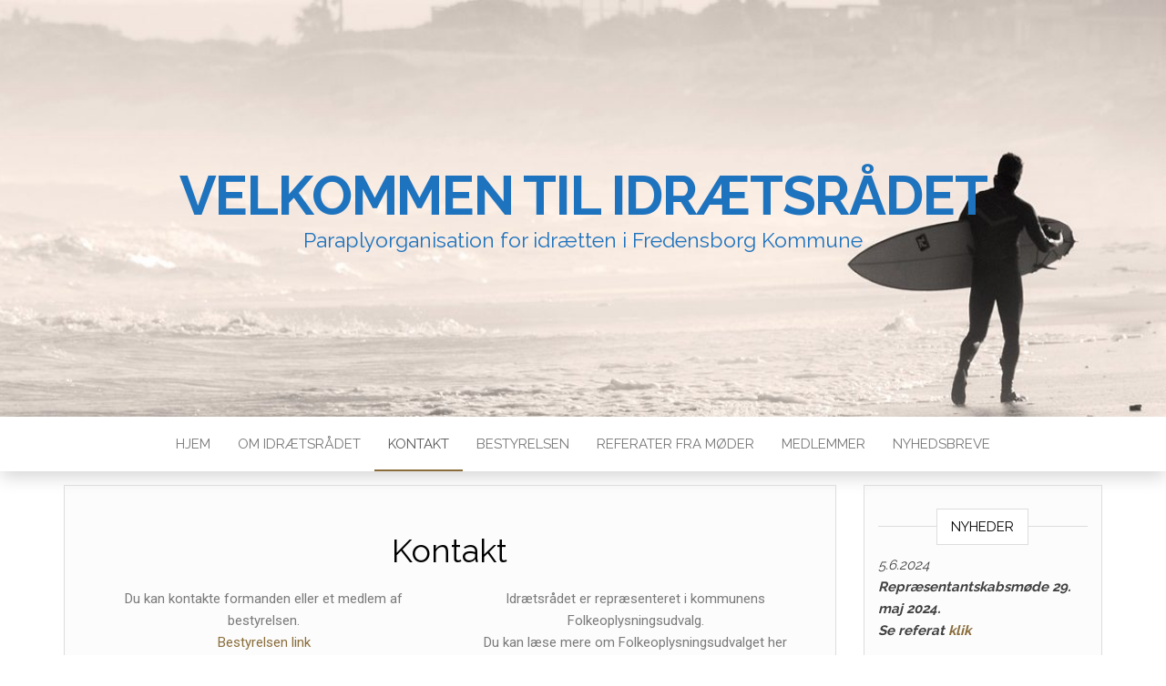

--- FILE ---
content_type: text/html; charset=UTF-8
request_url: http://xn--idrtsrd-jxaf.dk/?page_id=10
body_size: 9973
content:
<!DOCTYPE html>
<html lang="en-US">
	<head>
		<meta http-equiv="content-type" content="text/html; charset=UTF-8" />
		<meta http-equiv="X-UA-Compatible" content="IE=edge">
		<meta name="viewport" content="width=device-width, initial-scale=1">
		<link rel="pingback" href="http://xn--idrtsrd-jxaf.dk/xmlrpc.php" />
		<title>Kontakt &#8211; Velkommen til Idrætsrådet</title>
<meta name='robots' content='max-image-preview:large' />
<link rel='dns-prefetch' href='//fonts.googleapis.com' />
<link rel="alternate" type="application/rss+xml" title="Velkommen til Idrætsrådet &raquo; Feed" href="http://xn--idrtsrd-jxaf.dk/?feed=rss2" />
<link rel="alternate" type="application/rss+xml" title="Velkommen til Idrætsrådet &raquo; Comments Feed" href="http://xn--idrtsrd-jxaf.dk/?feed=comments-rss2" />
<script type="text/javascript">
/* <![CDATA[ */
window._wpemojiSettings = {"baseUrl":"https:\/\/s.w.org\/images\/core\/emoji\/15.0.3\/72x72\/","ext":".png","svgUrl":"https:\/\/s.w.org\/images\/core\/emoji\/15.0.3\/svg\/","svgExt":".svg","source":{"concatemoji":"http:\/\/xn--idrtsrd-jxaf.dk\/wp-includes\/js\/wp-emoji-release.min.js?ver=6.5.7"}};
/*! This file is auto-generated */
!function(i,n){var o,s,e;function c(e){try{var t={supportTests:e,timestamp:(new Date).valueOf()};sessionStorage.setItem(o,JSON.stringify(t))}catch(e){}}function p(e,t,n){e.clearRect(0,0,e.canvas.width,e.canvas.height),e.fillText(t,0,0);var t=new Uint32Array(e.getImageData(0,0,e.canvas.width,e.canvas.height).data),r=(e.clearRect(0,0,e.canvas.width,e.canvas.height),e.fillText(n,0,0),new Uint32Array(e.getImageData(0,0,e.canvas.width,e.canvas.height).data));return t.every(function(e,t){return e===r[t]})}function u(e,t,n){switch(t){case"flag":return n(e,"\ud83c\udff3\ufe0f\u200d\u26a7\ufe0f","\ud83c\udff3\ufe0f\u200b\u26a7\ufe0f")?!1:!n(e,"\ud83c\uddfa\ud83c\uddf3","\ud83c\uddfa\u200b\ud83c\uddf3")&&!n(e,"\ud83c\udff4\udb40\udc67\udb40\udc62\udb40\udc65\udb40\udc6e\udb40\udc67\udb40\udc7f","\ud83c\udff4\u200b\udb40\udc67\u200b\udb40\udc62\u200b\udb40\udc65\u200b\udb40\udc6e\u200b\udb40\udc67\u200b\udb40\udc7f");case"emoji":return!n(e,"\ud83d\udc26\u200d\u2b1b","\ud83d\udc26\u200b\u2b1b")}return!1}function f(e,t,n){var r="undefined"!=typeof WorkerGlobalScope&&self instanceof WorkerGlobalScope?new OffscreenCanvas(300,150):i.createElement("canvas"),a=r.getContext("2d",{willReadFrequently:!0}),o=(a.textBaseline="top",a.font="600 32px Arial",{});return e.forEach(function(e){o[e]=t(a,e,n)}),o}function t(e){var t=i.createElement("script");t.src=e,t.defer=!0,i.head.appendChild(t)}"undefined"!=typeof Promise&&(o="wpEmojiSettingsSupports",s=["flag","emoji"],n.supports={everything:!0,everythingExceptFlag:!0},e=new Promise(function(e){i.addEventListener("DOMContentLoaded",e,{once:!0})}),new Promise(function(t){var n=function(){try{var e=JSON.parse(sessionStorage.getItem(o));if("object"==typeof e&&"number"==typeof e.timestamp&&(new Date).valueOf()<e.timestamp+604800&&"object"==typeof e.supportTests)return e.supportTests}catch(e){}return null}();if(!n){if("undefined"!=typeof Worker&&"undefined"!=typeof OffscreenCanvas&&"undefined"!=typeof URL&&URL.createObjectURL&&"undefined"!=typeof Blob)try{var e="postMessage("+f.toString()+"("+[JSON.stringify(s),u.toString(),p.toString()].join(",")+"));",r=new Blob([e],{type:"text/javascript"}),a=new Worker(URL.createObjectURL(r),{name:"wpTestEmojiSupports"});return void(a.onmessage=function(e){c(n=e.data),a.terminate(),t(n)})}catch(e){}c(n=f(s,u,p))}t(n)}).then(function(e){for(var t in e)n.supports[t]=e[t],n.supports.everything=n.supports.everything&&n.supports[t],"flag"!==t&&(n.supports.everythingExceptFlag=n.supports.everythingExceptFlag&&n.supports[t]);n.supports.everythingExceptFlag=n.supports.everythingExceptFlag&&!n.supports.flag,n.DOMReady=!1,n.readyCallback=function(){n.DOMReady=!0}}).then(function(){return e}).then(function(){var e;n.supports.everything||(n.readyCallback(),(e=n.source||{}).concatemoji?t(e.concatemoji):e.wpemoji&&e.twemoji&&(t(e.twemoji),t(e.wpemoji)))}))}((window,document),window._wpemojiSettings);
/* ]]> */
</script>
<style id='wp-emoji-styles-inline-css' type='text/css'>

	img.wp-smiley, img.emoji {
		display: inline !important;
		border: none !important;
		box-shadow: none !important;
		height: 1em !important;
		width: 1em !important;
		margin: 0 0.07em !important;
		vertical-align: -0.1em !important;
		background: none !important;
		padding: 0 !important;
	}
</style>
<style id='classic-theme-styles-inline-css' type='text/css'>
/*! This file is auto-generated */
.wp-block-button__link{color:#fff;background-color:#32373c;border-radius:9999px;box-shadow:none;text-decoration:none;padding:calc(.667em + 2px) calc(1.333em + 2px);font-size:1.125em}.wp-block-file__button{background:#32373c;color:#fff;text-decoration:none}
</style>
<style id='global-styles-inline-css' type='text/css'>
body{--wp--preset--color--black: #000000;--wp--preset--color--cyan-bluish-gray: #abb8c3;--wp--preset--color--white: #ffffff;--wp--preset--color--pale-pink: #f78da7;--wp--preset--color--vivid-red: #cf2e2e;--wp--preset--color--luminous-vivid-orange: #ff6900;--wp--preset--color--luminous-vivid-amber: #fcb900;--wp--preset--color--light-green-cyan: #7bdcb5;--wp--preset--color--vivid-green-cyan: #00d084;--wp--preset--color--pale-cyan-blue: #8ed1fc;--wp--preset--color--vivid-cyan-blue: #0693e3;--wp--preset--color--vivid-purple: #9b51e0;--wp--preset--gradient--vivid-cyan-blue-to-vivid-purple: linear-gradient(135deg,rgba(6,147,227,1) 0%,rgb(155,81,224) 100%);--wp--preset--gradient--light-green-cyan-to-vivid-green-cyan: linear-gradient(135deg,rgb(122,220,180) 0%,rgb(0,208,130) 100%);--wp--preset--gradient--luminous-vivid-amber-to-luminous-vivid-orange: linear-gradient(135deg,rgba(252,185,0,1) 0%,rgba(255,105,0,1) 100%);--wp--preset--gradient--luminous-vivid-orange-to-vivid-red: linear-gradient(135deg,rgba(255,105,0,1) 0%,rgb(207,46,46) 100%);--wp--preset--gradient--very-light-gray-to-cyan-bluish-gray: linear-gradient(135deg,rgb(238,238,238) 0%,rgb(169,184,195) 100%);--wp--preset--gradient--cool-to-warm-spectrum: linear-gradient(135deg,rgb(74,234,220) 0%,rgb(151,120,209) 20%,rgb(207,42,186) 40%,rgb(238,44,130) 60%,rgb(251,105,98) 80%,rgb(254,248,76) 100%);--wp--preset--gradient--blush-light-purple: linear-gradient(135deg,rgb(255,206,236) 0%,rgb(152,150,240) 100%);--wp--preset--gradient--blush-bordeaux: linear-gradient(135deg,rgb(254,205,165) 0%,rgb(254,45,45) 50%,rgb(107,0,62) 100%);--wp--preset--gradient--luminous-dusk: linear-gradient(135deg,rgb(255,203,112) 0%,rgb(199,81,192) 50%,rgb(65,88,208) 100%);--wp--preset--gradient--pale-ocean: linear-gradient(135deg,rgb(255,245,203) 0%,rgb(182,227,212) 50%,rgb(51,167,181) 100%);--wp--preset--gradient--electric-grass: linear-gradient(135deg,rgb(202,248,128) 0%,rgb(113,206,126) 100%);--wp--preset--gradient--midnight: linear-gradient(135deg,rgb(2,3,129) 0%,rgb(40,116,252) 100%);--wp--preset--font-size--small: 13px;--wp--preset--font-size--medium: 20px;--wp--preset--font-size--large: 36px;--wp--preset--font-size--x-large: 42px;--wp--preset--spacing--20: 0.44rem;--wp--preset--spacing--30: 0.67rem;--wp--preset--spacing--40: 1rem;--wp--preset--spacing--50: 1.5rem;--wp--preset--spacing--60: 2.25rem;--wp--preset--spacing--70: 3.38rem;--wp--preset--spacing--80: 5.06rem;--wp--preset--shadow--natural: 6px 6px 9px rgba(0, 0, 0, 0.2);--wp--preset--shadow--deep: 12px 12px 50px rgba(0, 0, 0, 0.4);--wp--preset--shadow--sharp: 6px 6px 0px rgba(0, 0, 0, 0.2);--wp--preset--shadow--outlined: 6px 6px 0px -3px rgba(255, 255, 255, 1), 6px 6px rgba(0, 0, 0, 1);--wp--preset--shadow--crisp: 6px 6px 0px rgba(0, 0, 0, 1);}:where(.is-layout-flex){gap: 0.5em;}:where(.is-layout-grid){gap: 0.5em;}body .is-layout-flex{display: flex;}body .is-layout-flex{flex-wrap: wrap;align-items: center;}body .is-layout-flex > *{margin: 0;}body .is-layout-grid{display: grid;}body .is-layout-grid > *{margin: 0;}:where(.wp-block-columns.is-layout-flex){gap: 2em;}:where(.wp-block-columns.is-layout-grid){gap: 2em;}:where(.wp-block-post-template.is-layout-flex){gap: 1.25em;}:where(.wp-block-post-template.is-layout-grid){gap: 1.25em;}.has-black-color{color: var(--wp--preset--color--black) !important;}.has-cyan-bluish-gray-color{color: var(--wp--preset--color--cyan-bluish-gray) !important;}.has-white-color{color: var(--wp--preset--color--white) !important;}.has-pale-pink-color{color: var(--wp--preset--color--pale-pink) !important;}.has-vivid-red-color{color: var(--wp--preset--color--vivid-red) !important;}.has-luminous-vivid-orange-color{color: var(--wp--preset--color--luminous-vivid-orange) !important;}.has-luminous-vivid-amber-color{color: var(--wp--preset--color--luminous-vivid-amber) !important;}.has-light-green-cyan-color{color: var(--wp--preset--color--light-green-cyan) !important;}.has-vivid-green-cyan-color{color: var(--wp--preset--color--vivid-green-cyan) !important;}.has-pale-cyan-blue-color{color: var(--wp--preset--color--pale-cyan-blue) !important;}.has-vivid-cyan-blue-color{color: var(--wp--preset--color--vivid-cyan-blue) !important;}.has-vivid-purple-color{color: var(--wp--preset--color--vivid-purple) !important;}.has-black-background-color{background-color: var(--wp--preset--color--black) !important;}.has-cyan-bluish-gray-background-color{background-color: var(--wp--preset--color--cyan-bluish-gray) !important;}.has-white-background-color{background-color: var(--wp--preset--color--white) !important;}.has-pale-pink-background-color{background-color: var(--wp--preset--color--pale-pink) !important;}.has-vivid-red-background-color{background-color: var(--wp--preset--color--vivid-red) !important;}.has-luminous-vivid-orange-background-color{background-color: var(--wp--preset--color--luminous-vivid-orange) !important;}.has-luminous-vivid-amber-background-color{background-color: var(--wp--preset--color--luminous-vivid-amber) !important;}.has-light-green-cyan-background-color{background-color: var(--wp--preset--color--light-green-cyan) !important;}.has-vivid-green-cyan-background-color{background-color: var(--wp--preset--color--vivid-green-cyan) !important;}.has-pale-cyan-blue-background-color{background-color: var(--wp--preset--color--pale-cyan-blue) !important;}.has-vivid-cyan-blue-background-color{background-color: var(--wp--preset--color--vivid-cyan-blue) !important;}.has-vivid-purple-background-color{background-color: var(--wp--preset--color--vivid-purple) !important;}.has-black-border-color{border-color: var(--wp--preset--color--black) !important;}.has-cyan-bluish-gray-border-color{border-color: var(--wp--preset--color--cyan-bluish-gray) !important;}.has-white-border-color{border-color: var(--wp--preset--color--white) !important;}.has-pale-pink-border-color{border-color: var(--wp--preset--color--pale-pink) !important;}.has-vivid-red-border-color{border-color: var(--wp--preset--color--vivid-red) !important;}.has-luminous-vivid-orange-border-color{border-color: var(--wp--preset--color--luminous-vivid-orange) !important;}.has-luminous-vivid-amber-border-color{border-color: var(--wp--preset--color--luminous-vivid-amber) !important;}.has-light-green-cyan-border-color{border-color: var(--wp--preset--color--light-green-cyan) !important;}.has-vivid-green-cyan-border-color{border-color: var(--wp--preset--color--vivid-green-cyan) !important;}.has-pale-cyan-blue-border-color{border-color: var(--wp--preset--color--pale-cyan-blue) !important;}.has-vivid-cyan-blue-border-color{border-color: var(--wp--preset--color--vivid-cyan-blue) !important;}.has-vivid-purple-border-color{border-color: var(--wp--preset--color--vivid-purple) !important;}.has-vivid-cyan-blue-to-vivid-purple-gradient-background{background: var(--wp--preset--gradient--vivid-cyan-blue-to-vivid-purple) !important;}.has-light-green-cyan-to-vivid-green-cyan-gradient-background{background: var(--wp--preset--gradient--light-green-cyan-to-vivid-green-cyan) !important;}.has-luminous-vivid-amber-to-luminous-vivid-orange-gradient-background{background: var(--wp--preset--gradient--luminous-vivid-amber-to-luminous-vivid-orange) !important;}.has-luminous-vivid-orange-to-vivid-red-gradient-background{background: var(--wp--preset--gradient--luminous-vivid-orange-to-vivid-red) !important;}.has-very-light-gray-to-cyan-bluish-gray-gradient-background{background: var(--wp--preset--gradient--very-light-gray-to-cyan-bluish-gray) !important;}.has-cool-to-warm-spectrum-gradient-background{background: var(--wp--preset--gradient--cool-to-warm-spectrum) !important;}.has-blush-light-purple-gradient-background{background: var(--wp--preset--gradient--blush-light-purple) !important;}.has-blush-bordeaux-gradient-background{background: var(--wp--preset--gradient--blush-bordeaux) !important;}.has-luminous-dusk-gradient-background{background: var(--wp--preset--gradient--luminous-dusk) !important;}.has-pale-ocean-gradient-background{background: var(--wp--preset--gradient--pale-ocean) !important;}.has-electric-grass-gradient-background{background: var(--wp--preset--gradient--electric-grass) !important;}.has-midnight-gradient-background{background: var(--wp--preset--gradient--midnight) !important;}.has-small-font-size{font-size: var(--wp--preset--font-size--small) !important;}.has-medium-font-size{font-size: var(--wp--preset--font-size--medium) !important;}.has-large-font-size{font-size: var(--wp--preset--font-size--large) !important;}.has-x-large-font-size{font-size: var(--wp--preset--font-size--x-large) !important;}
.wp-block-navigation a:where(:not(.wp-element-button)){color: inherit;}
:where(.wp-block-post-template.is-layout-flex){gap: 1.25em;}:where(.wp-block-post-template.is-layout-grid){gap: 1.25em;}
:where(.wp-block-columns.is-layout-flex){gap: 2em;}:where(.wp-block-columns.is-layout-grid){gap: 2em;}
.wp-block-pullquote{font-size: 1.5em;line-height: 1.6;}
</style>
<link rel='stylesheet' id='head-blog-fonts-css' href='https://fonts.googleapis.com/css?family=Raleway%3A300%2C400%2C700&#038;subset=latin-ext' type='text/css' media='all' />
<link rel='stylesheet' id='bootstrap-css' href='http://xn--idrtsrd-jxaf.dk/wp-content/themes/head-blog/css/bootstrap.css?ver=3.3.7' type='text/css' media='all' />
<link rel='stylesheet' id='head-blog-stylesheet-css' href='http://xn--idrtsrd-jxaf.dk/wp-content/themes/head-blog/style.css?ver=1.0.9' type='text/css' media='all' />
<link rel='stylesheet' id='font-awesome-css' href='http://xn--idrtsrd-jxaf.dk/wp-content/plugins/elementor/assets/lib/font-awesome/css/font-awesome.min.css?ver=4.7.0' type='text/css' media='all' />
<link rel='stylesheet' id='elementor-icons-css' href='http://xn--idrtsrd-jxaf.dk/wp-content/plugins/elementor/assets/lib/eicons/css/elementor-icons.min.css?ver=5.31.0' type='text/css' media='all' />
<link rel='stylesheet' id='elementor-frontend-css' href='http://xn--idrtsrd-jxaf.dk/wp-content/plugins/elementor/assets/css/frontend.min.css?ver=3.24.6' type='text/css' media='all' />
<link rel='stylesheet' id='swiper-css' href='http://xn--idrtsrd-jxaf.dk/wp-content/plugins/elementor/assets/lib/swiper/v8/css/swiper.min.css?ver=8.4.5' type='text/css' media='all' />
<link rel='stylesheet' id='e-swiper-css' href='http://xn--idrtsrd-jxaf.dk/wp-content/plugins/elementor/assets/css/conditionals/e-swiper.min.css?ver=3.24.6' type='text/css' media='all' />
<link rel='stylesheet' id='elementor-post-343-css' href='http://xn--idrtsrd-jxaf.dk/wp-content/uploads/elementor/css/post-343.css?ver=1719645388' type='text/css' media='all' />
<link rel='stylesheet' id='elementor-global-css' href='http://xn--idrtsrd-jxaf.dk/wp-content/uploads/elementor/css/global.css?ver=1719645389' type='text/css' media='all' />
<link rel='stylesheet' id='elementor-post-10-css' href='http://xn--idrtsrd-jxaf.dk/wp-content/uploads/elementor/css/post-10.css?ver=1719671260' type='text/css' media='all' />
<link rel='stylesheet' id='google-fonts-1-css' href='https://fonts.googleapis.com/css?family=Roboto%3A100%2C100italic%2C200%2C200italic%2C300%2C300italic%2C400%2C400italic%2C500%2C500italic%2C600%2C600italic%2C700%2C700italic%2C800%2C800italic%2C900%2C900italic%7CRoboto+Slab%3A100%2C100italic%2C200%2C200italic%2C300%2C300italic%2C400%2C400italic%2C500%2C500italic%2C600%2C600italic%2C700%2C700italic%2C800%2C800italic%2C900%2C900italic&#038;display=swap&#038;ver=6.5.7' type='text/css' media='all' />
<link rel="preconnect" href="https://fonts.gstatic.com/" crossorigin><script type="text/javascript" src="http://xn--idrtsrd-jxaf.dk/wp-includes/js/jquery/jquery.min.js?ver=3.7.1" id="jquery-core-js"></script>
<script type="text/javascript" src="http://xn--idrtsrd-jxaf.dk/wp-includes/js/jquery/jquery-migrate.min.js?ver=3.4.1" id="jquery-migrate-js"></script>
<link rel="https://api.w.org/" href="http://xn--idrtsrd-jxaf.dk/index.php?rest_route=/" /><link rel="alternate" type="application/json" href="http://xn--idrtsrd-jxaf.dk/index.php?rest_route=/wp/v2/pages/10" /><link rel="EditURI" type="application/rsd+xml" title="RSD" href="http://xn--idrtsrd-jxaf.dk/xmlrpc.php?rsd" />
<meta name="generator" content="WordPress 6.5.7" />
<link rel="canonical" href="http://xn--idrtsrd-jxaf.dk/?page_id=10" />
<link rel='shortlink' href='http://xn--idrtsrd-jxaf.dk/?p=10' />
<link rel="alternate" type="application/json+oembed" href="http://xn--idrtsrd-jxaf.dk/index.php?rest_route=%2Foembed%2F1.0%2Fembed&#038;url=http%3A%2F%2Fxn--idrtsrd-jxaf.dk%2F%3Fpage_id%3D10" />
<link rel="alternate" type="text/xml+oembed" href="http://xn--idrtsrd-jxaf.dk/index.php?rest_route=%2Foembed%2F1.0%2Fembed&#038;url=http%3A%2F%2Fxn--idrtsrd-jxaf.dk%2F%3Fpage_id%3D10&#038;format=xml" />
<style>[class*=" icon-oc-"],[class^=icon-oc-]{speak:none;font-style:normal;font-weight:400;font-variant:normal;text-transform:none;line-height:1;-webkit-font-smoothing:antialiased;-moz-osx-font-smoothing:grayscale}.icon-oc-one-com-white-32px-fill:before{content:"901"}.icon-oc-one-com:before{content:"900"}#one-com-icon,.toplevel_page_onecom-wp .wp-menu-image{speak:none;display:flex;align-items:center;justify-content:center;text-transform:none;line-height:1;-webkit-font-smoothing:antialiased;-moz-osx-font-smoothing:grayscale}.onecom-wp-admin-bar-item>a,.toplevel_page_onecom-wp>.wp-menu-name{font-size:16px;font-weight:400;line-height:1}.toplevel_page_onecom-wp>.wp-menu-name img{width:69px;height:9px;}.wp-submenu-wrap.wp-submenu>.wp-submenu-head>img{width:88px;height:auto}.onecom-wp-admin-bar-item>a img{height:7px!important}.onecom-wp-admin-bar-item>a img,.toplevel_page_onecom-wp>.wp-menu-name img{opacity:.8}.onecom-wp-admin-bar-item.hover>a img,.toplevel_page_onecom-wp.wp-has-current-submenu>.wp-menu-name img,li.opensub>a.toplevel_page_onecom-wp>.wp-menu-name img{opacity:1}#one-com-icon:before,.onecom-wp-admin-bar-item>a:before,.toplevel_page_onecom-wp>.wp-menu-image:before{content:'';position:static!important;background-color:rgba(240,245,250,.4);border-radius:102px;width:18px;height:18px;padding:0!important}.onecom-wp-admin-bar-item>a:before{width:14px;height:14px}.onecom-wp-admin-bar-item.hover>a:before,.toplevel_page_onecom-wp.opensub>a>.wp-menu-image:before,.toplevel_page_onecom-wp.wp-has-current-submenu>.wp-menu-image:before{background-color:#76b82a}.onecom-wp-admin-bar-item>a{display:inline-flex!important;align-items:center;justify-content:center}#one-com-logo-wrapper{font-size:4em}#one-com-icon{vertical-align:middle}.imagify-welcome{display:none !important;}</style><meta name="generator" content="Elementor 3.24.6; features: additional_custom_breakpoints; settings: css_print_method-external, google_font-enabled, font_display-swap">
			<style>
				.e-con.e-parent:nth-of-type(n+4):not(.e-lazyloaded):not(.e-no-lazyload),
				.e-con.e-parent:nth-of-type(n+4):not(.e-lazyloaded):not(.e-no-lazyload) * {
					background-image: none !important;
				}
				@media screen and (max-height: 1024px) {
					.e-con.e-parent:nth-of-type(n+3):not(.e-lazyloaded):not(.e-no-lazyload),
					.e-con.e-parent:nth-of-type(n+3):not(.e-lazyloaded):not(.e-no-lazyload) * {
						background-image: none !important;
					}
				}
				@media screen and (max-height: 640px) {
					.e-con.e-parent:nth-of-type(n+2):not(.e-lazyloaded):not(.e-no-lazyload),
					.e-con.e-parent:nth-of-type(n+2):not(.e-lazyloaded):not(.e-no-lazyload) * {
						background-image: none !important;
					}
				}
			</style>
				<style id="twentyseventeen-custom-header-styles" type="text/css">
			h1.site-title a, 
		.site-title a, 
		h1.site-title, 
		.site-title,
		.site-description
		{
			color: #1e73be;
		}
		</style>
		</head>
	<body id="blog" class="page-template-default page page-id-10 elementor-default elementor-kit-343 elementor-page elementor-page-10">
        		<div class="site-header container-fluid" style="background-image: url(http://xn--idrtsrd-jxaf.dk/wp-content/themes/head-blog/img/bg.jpg)">
	<div class="custom-header container" >
			<div class="site-heading text-center">
        				<div class="site-branding-logo">
									</div>
				<div class="site-branding-text">
											<p class="site-title"><a href="http://xn--idrtsrd-jxaf.dk/" rel="home">Velkommen til Idrætsrådet</a></p>
					
											<p class="site-description">
							Paraplyorganisation for idrætten i Fredensborg Kommune						</p>
									</div><!-- .site-branding-text -->
        			</div>
	</div>
</div>
 
<div class="main-menu">
	<nav id="site-navigation" class="navbar navbar-default navbar-center">     
		<div class="container">   
			<div class="navbar-header">
									<div id="main-menu-panel" class="open-panel" data-panel="main-menu-panel">
						<span></span>
						<span></span>
						<span></span>
					</div>
							</div>
			<div class="menu-container"><ul id="menu-topmenu" class="nav navbar-nav"><li id="menu-item-19" class="menu-item menu-item-type-custom menu-item-object-custom menu-item-home menu-item-19"><a title="Hjem" href="http://xn--idrtsrd-jxaf.dk/">Hjem</a></li>
<li id="menu-item-74" class="menu-item menu-item-type-post_type menu-item-object-page menu-item-74"><a title="Om Idrætsrådet" href="http://xn--idrtsrd-jxaf.dk/?page_id=9">Om Idrætsrådet</a></li>
<li id="menu-item-22" class="menu-item menu-item-type-post_type menu-item-object-page current-menu-item page_item page-item-10 current_page_item menu-item-22 active"><a title="Kontakt" href="http://xn--idrtsrd-jxaf.dk/?page_id=10">Kontakt</a></li>
<li id="menu-item-40" class="menu-item menu-item-type-post_type menu-item-object-page menu-item-40"><a title="Bestyrelsen" href="http://xn--idrtsrd-jxaf.dk/?page_id=35">Bestyrelsen</a></li>
<li id="menu-item-51" class="menu-item menu-item-type-post_type menu-item-object-page menu-item-51"><a title="Referater fra møder" href="http://xn--idrtsrd-jxaf.dk/?page_id=43">Referater fra møder</a></li>
<li id="menu-item-61" class="menu-item menu-item-type-post_type menu-item-object-page menu-item-61"><a title="Medlemmer" href="http://xn--idrtsrd-jxaf.dk/?page_id=58">Medlemmer</a></li>
<li id="menu-item-431" class="menu-item menu-item-type-post_type menu-item-object-page menu-item-431"><a title="Nyhedsbreve" href="http://xn--idrtsrd-jxaf.dk/?page_id=423">Nyhedsbreve</a></li>
</ul></div>		</div>
			</nav> 
</div>

<div class="container main-container" role="main">
	<div class="page-area">
		
<!-- start content container -->
<!-- start content container -->
<div class="row">
			<article class="col-md-9">
			                          
					<div class="post-10 page type-page status-publish hentry">
						<div class="single-wrap col-md-12">
														<div class="main-content-page">
								<header>                              
									<h1 class="single-title">Kontakt</h1>									<time class="posted-on published" datetime="2018-06-07"></time>                                                        
								</header>                            
								<div class="entry-content">                              
											<div data-elementor-type="wp-page" data-elementor-id="10" class="elementor elementor-10 elementor-bc-flex-widget">
						<section class="elementor-section elementor-top-section elementor-element elementor-element-3aa0ba8 elementor-section-boxed elementor-section-height-default elementor-section-height-default" data-id="3aa0ba8" data-element_type="section">
						<div class="elementor-container elementor-column-gap-default">
					<div class="elementor-column elementor-col-50 elementor-top-column elementor-element elementor-element-d8a8d3c" data-id="d8a8d3c" data-element_type="column">
			<div class="elementor-widget-wrap elementor-element-populated">
						<div class="elementor-element elementor-element-b217d85 elementor-widget elementor-widget-text-editor" data-id="b217d85" data-element_type="widget" data-widget_type="text-editor.default">
				<div class="elementor-widget-container">
							<p>Du kan kontakte formanden eller et medlem af bestyrelsen.<br /><a href="http://xn--idrtsrd-jxaf.dk/?page_id=35">Bestyrelsen link</a></p>						</div>
				</div>
					</div>
		</div>
				<div class="elementor-column elementor-col-50 elementor-top-column elementor-element elementor-element-d7dffc7" data-id="d7dffc7" data-element_type="column">
			<div class="elementor-widget-wrap elementor-element-populated">
						<div class="elementor-element elementor-element-4c68f89 elementor-widget elementor-widget-text-editor" data-id="4c68f89" data-element_type="widget" data-widget_type="text-editor.default">
				<div class="elementor-widget-container">
							<p>Idrætsrådet er repræsenteret i kommunens Folkeoplysningsudvalg.<br />Du kan læse mere om Folkeoplysningsudvalget her<br /><a href="https://www.fredensborg.dk/politik/raad-og-andre-udvalg/folkeoplysningsudvalget" target="_blank" rel="noopener"><img decoding="async" class=" wp-image-53 aligncenter" src="http://xn--idrtsrd-jxaf.dk/wp-content/uploads/2018/06/LaesMere.jpg" alt="" width="94" height="43" /></a></p>						</div>
				</div>
					</div>
		</div>
					</div>
		</section>
				<section class="elementor-section elementor-top-section elementor-element elementor-element-70a87b4 elementor-section-boxed elementor-section-height-default elementor-section-height-default" data-id="70a87b4" data-element_type="section">
						<div class="elementor-container elementor-column-gap-default">
					<div class="elementor-column elementor-col-50 elementor-top-column elementor-element elementor-element-44eb06f" data-id="44eb06f" data-element_type="column">
			<div class="elementor-widget-wrap elementor-element-populated">
						<div class="elementor-element elementor-element-536a616 elementor-widget elementor-widget-text-editor" data-id="536a616" data-element_type="widget" data-widget_type="text-editor.default">
				<div class="elementor-widget-container">
							<p>Andre organisationer under idrætsråd:</p><p><a href="https://www.kaisport.dk/" target="_blank" rel="noopener"><img decoding="async" class="alignnone size-medium wp-image-255" src="http://xn--idrtsrd-jxaf.dk/wp-content/uploads/2019/05/Udklip-300x23.png" alt="" width="300" height="23" srcset="http://xn--idrtsrd-jxaf.dk/wp-content/uploads/2019/05/Udklip-300x23.png 300w, http://xn--idrtsrd-jxaf.dk/wp-content/uploads/2019/05/Udklip-768x58.png 768w, http://xn--idrtsrd-jxaf.dk/wp-content/uploads/2019/05/Udklip.png 948w" sizes="(max-width: 300px) 100vw, 300px" />link her</a></p>						</div>
				</div>
					</div>
		</div>
				<div class="elementor-column elementor-col-50 elementor-top-column elementor-element elementor-element-91ed323" data-id="91ed323" data-element_type="column">
			<div class="elementor-widget-wrap">
							</div>
		</div>
					</div>
		</section>
				</div>
		                            
								</div>
															</div>
						</div>
						<div class="single-footer row">
							<div class="col-md-12">                                                                                    
									<div id="comments" class="comments-template">
			</div>
							</div>
						</div>	
					</div>        
				        
			    
		</article>       
			<aside id="sidebar" class="col-md-3">
    <div class="sidebar__inner">
		  <div id="text-7" class="widget widget_text"><div class="widget-title"><h3>NYHEDER</h3></div>			<div class="textwidget"><p><em>5.6.2024<br />
<strong>Repræsentantskabsmøde 29. maj 2024.</strong><br />
<strong>Se referat <a href="http://xn--idrtsrd-jxaf.dk/wp-content/uploads/2024/06/Referat-rep-mode-2024.pdf">klik</a></strong></p>
<p>27.4.2023<br />
<strong>Repræsentantskabsmøde 23. maj 2023.</strong><br />
<strong>Se dagsordenen klik<a href="http://xn--idrtsrd-jxaf.dk/wp-content/uploads/2023/04/Indkaldelse-til-Rep-mode-20230523.pdf" target="_blank" rel="noopener"> her</a></strong></em></p>
<p>6.5.2022<strong><br />
Repræsentantskabsmødet 5. maj 2022<br />
<a href="http://xn--idrtsrd-jxaf.dk/wp-content/uploads/2022/10/Referat-af-Rep-møde-20220505.pdf" target="_blank" rel="noopener">Referat</a> finder du under referater&#8230;</strong></p>
</div>
		</div><div id="text-2" class="widget widget_text"><div class="widget-title"><h3>Find os</h3></div>			<div class="textwidget"><p><strong>Adresse</strong><br />
Formand:    Lars la Cour<br />
<u><a href="mailto:lars.bo.la.cour@gmail.com">lars.bo.la.cour@gmail.com</a></u></p>
<p><strong>Tider</strong><br />
Bedst mellem</p>
</div>
		</div><div id="text-4" class="widget widget_text"><div class="widget-title"><h3>Find os</h3></div>			<div class="textwidget"><div id="metaslider-id-84" style="max-width: 300px;" class="ml-slider-3-70-2 metaslider metaslider-flex metaslider-84 ml-slider ms-theme-default" role="region" aria-roledescription="Slideshow" aria-label="New Slideshow">
    <div id="metaslider_container_84">
        <div id="metaslider_84">
            <ul aria-live="polite" class="slides">
                <li style="display: block; width: 100%;" class="slide-85 ms-image " aria-roledescription="slide" aria-label="slide-85"><img fetchpriority="high" decoding="async" src="http://xn--idrtsrd-jxaf.dk/wp-content/uploads/2018/06/tennis-169x169.jpg" height="300" width="300" alt="" class="slider-84 slide-85" title="tennis" /></li>
                <li style="display: none; width: 100%;" class="slide-86 ms-image " aria-roledescription="slide" aria-label="slide-86"><img loading="lazy" decoding="async" src="http://xn--idrtsrd-jxaf.dk/wp-content/uploads/2018/06/fodbold-181x181.jpg" height="300" width="300" alt="" class="slider-84 slide-86" title="fodbold" /></li>
                <li style="display: none; width: 100%;" class="slide-87 ms-image " aria-roledescription="slide" aria-label="slide-87"><img loading="lazy" decoding="async" src="http://xn--idrtsrd-jxaf.dk/wp-content/uploads/2018/06/adventure-1867074__340-300x300.jpg" height="300" width="300" alt="" class="slider-84 slide-87" title="adventure-1867074__340" /></li>
                <li style="display: none; width: 100%;" class="slide-88 ms-image " aria-roledescription="slide" aria-label="slide-88"><img loading="lazy" decoding="async" src="http://xn--idrtsrd-jxaf.dk/wp-content/uploads/2018/06/badminton-183x183.jpg" height="300" width="300" alt="" class="slider-84 slide-88" title="badminton" /></li>
                <li style="display: none; width: 100%;" class="slide-200 ms-image " aria-roledescription="slide" aria-label="slide-200"><img loading="lazy" decoding="async" src="http://xn--idrtsrd-jxaf.dk/wp-content/uploads/2019/02/download-182x182.png" height="300" width="300" alt="" class="slider-84 slide-200" title="download" /></li>
            </ul>
        </div>
        
    </div>
</div>
<p><strong>Idræt overalt i Fredensborg Kommune</strong></p>
<p>&nbsp;</p>
</div>
		</div>    </div>
	</aside>
</div>
<!-- end content container -->
<!-- end content container -->

</div><!-- end main-container -->
</div><!-- end page-area -->
 
<footer id="colophon" class="footer-credits container-fluid">
	<div class="container">
				<p class="footer-credits-text text-center">
			Proudly powered by <a href="https://wordpress.org/">WordPress</a>			<span class="sep"> | </span>
			Theme: <a href="https://headthemes.com/">Head Blog</a>		</p> 
		 
	</div>	
</footer>
 

			<script type='text/javascript'>
				const lazyloadRunObserver = () => {
					const lazyloadBackgrounds = document.querySelectorAll( `.e-con.e-parent:not(.e-lazyloaded)` );
					const lazyloadBackgroundObserver = new IntersectionObserver( ( entries ) => {
						entries.forEach( ( entry ) => {
							if ( entry.isIntersecting ) {
								let lazyloadBackground = entry.target;
								if( lazyloadBackground ) {
									lazyloadBackground.classList.add( 'e-lazyloaded' );
								}
								lazyloadBackgroundObserver.unobserve( entry.target );
							}
						});
					}, { rootMargin: '200px 0px 200px 0px' } );
					lazyloadBackgrounds.forEach( ( lazyloadBackground ) => {
						lazyloadBackgroundObserver.observe( lazyloadBackground );
					} );
				};
				const events = [
					'DOMContentLoaded',
					'elementor/lazyload/observe',
				];
				events.forEach( ( event ) => {
					document.addEventListener( event, lazyloadRunObserver );
				} );
			</script>
			<link rel='stylesheet' id='widget-text-editor-css' href='http://xn--idrtsrd-jxaf.dk/wp-content/plugins/elementor/assets/css/widget-text-editor.min.css?ver=3.24.6' type='text/css' media='all' />
<link rel='stylesheet' id='metaslider-flex-slider-css' href='http://xn--idrtsrd-jxaf.dk/wp-content/plugins/ml-slider/assets/sliders/flexslider/flexslider.css?ver=3.70.2' type='text/css' media='all' property='stylesheet' />
<link rel='stylesheet' id='metaslider-public-css' href='http://xn--idrtsrd-jxaf.dk/wp-content/plugins/ml-slider/assets/metaslider/public.css?ver=3.70.2' type='text/css' media='all' property='stylesheet' />
<style id='metaslider-public-inline-css' type='text/css'>
@media only screen and (max-width: 767px) {body:after { display: none; content: "smartphone"; } .hide-arrows-smartphone .flex-direction-nav, .hide-navigation-smartphone .flex-control-paging, .hide-navigation-smartphone .flex-control-nav, .hide-navigation-smartphone .filmstrip{ display: none!important; }}@media only screen and (min-width : 768px) and (max-width: 1023px) {body:after { display: none; content: "tablet"; } .hide-arrows-tablet .flex-direction-nav, .hide-navigation-tablet .flex-control-paging, .hide-navigation-tablet .flex-control-nav, .hide-navigation-tablet .filmstrip{ display: none!important; }}@media only screen and (min-width : 1024px) and (max-width: 1439px) {body:after { display: none; content: "laptop"; } .hide-arrows-laptop .flex-direction-nav, .hide-navigation-laptop .flex-control-paging, .hide-navigation-laptop .flex-control-nav, .hide-navigation-laptop .filmstrip{ display: none!important; }}@media only screen and (min-width : 1440px) {body:after { display: none; content: "desktop"; } .hide-arrows-desktop .flex-direction-nav, .hide-navigation-desktop .flex-control-paging, .hide-navigation-desktop .flex-control-nav, .hide-navigation-desktop .filmstrip{ display: none!important; }}
</style>
<script type="text/javascript" src="http://xn--idrtsrd-jxaf.dk/wp-content/themes/head-blog/js/bootstrap.min.js?ver=3.3.7" id="bootstrap-js"></script>
<script type="text/javascript" src="http://xn--idrtsrd-jxaf.dk/wp-content/themes/head-blog/js/customscript.js?ver=1.0.9" id="head-blog-theme-js-js"></script>
<script type="text/javascript" src="http://xn--idrtsrd-jxaf.dk/wp-content/plugins/ml-slider/assets/sliders/flexslider/jquery.flexslider.min.js?ver=3.70.2" id="metaslider-flex-slider-js"></script>
<script type="text/javascript" id="metaslider-flex-slider-js-after">
/* <![CDATA[ */
var metaslider_84 = function($) {$('#metaslider_84').addClass('flexslider');
            $('#metaslider_84').flexslider({ 
                slideshowSpeed:3000,
                animation:"fade",
                controlNav:true,
                directionNav:true,
                pauseOnHover:true,
                direction:"horizontal",
                reverse:false,
                keyboard:1,
                touch:1,
                animationSpeed:600,
                prevText:"Previous",
                nextText:"Next",
                smoothHeight:false,
                fadeFirstSlide:true,
                slideshow:true
            });
            $(document).trigger('metaslider/initialized', '#metaslider_84');
        };
 jQuery(document).ready(function($) {
 $('.metaslider').attr('tabindex', '1');
 $('a').attr('tabindex' , '-1');
     $(document).on('keyup.slider', function(e) {
  });
 });
        var timer_metaslider_84 = function() {
            var slider = !window.jQuery ? window.setTimeout(timer_metaslider_84, 100) : !jQuery.isReady ? window.setTimeout(timer_metaslider_84, 1) : metaslider_84(window.jQuery);
        };
        timer_metaslider_84();
/* ]]> */
</script>
<script type="text/javascript" src="http://xn--idrtsrd-jxaf.dk/wp-content/plugins/ml-slider/assets/metaslider/script.min.js?ver=3.70.2" id="metaslider-script-js"></script>
<script type="text/javascript" src="http://xn--idrtsrd-jxaf.dk/wp-content/plugins/elementor/assets/js/webpack.runtime.min.js?ver=3.24.6" id="elementor-webpack-runtime-js"></script>
<script type="text/javascript" src="http://xn--idrtsrd-jxaf.dk/wp-content/plugins/elementor/assets/js/frontend-modules.min.js?ver=3.24.6" id="elementor-frontend-modules-js"></script>
<script type="text/javascript" src="http://xn--idrtsrd-jxaf.dk/wp-includes/js/jquery/ui/core.min.js?ver=1.13.2" id="jquery-ui-core-js"></script>
<script type="text/javascript" id="elementor-frontend-js-before">
/* <![CDATA[ */
var elementorFrontendConfig = {"environmentMode":{"edit":false,"wpPreview":false,"isScriptDebug":false},"i18n":{"shareOnFacebook":"Share on Facebook","shareOnTwitter":"Share on Twitter","pinIt":"Pin it","download":"Download","downloadImage":"Download image","fullscreen":"Fullscreen","zoom":"Zoom","share":"Share","playVideo":"Play Video","previous":"Previous","next":"Next","close":"Close","a11yCarouselWrapperAriaLabel":"Carousel | Horizontal scrolling: Arrow Left & Right","a11yCarouselPrevSlideMessage":"Previous slide","a11yCarouselNextSlideMessage":"Next slide","a11yCarouselFirstSlideMessage":"This is the first slide","a11yCarouselLastSlideMessage":"This is the last slide","a11yCarouselPaginationBulletMessage":"Go to slide"},"is_rtl":false,"breakpoints":{"xs":0,"sm":480,"md":768,"lg":1025,"xl":1440,"xxl":1600},"responsive":{"breakpoints":{"mobile":{"label":"Mobile Portrait","value":767,"default_value":767,"direction":"max","is_enabled":true},"mobile_extra":{"label":"Mobile Landscape","value":880,"default_value":880,"direction":"max","is_enabled":false},"tablet":{"label":"Tablet Portrait","value":1024,"default_value":1024,"direction":"max","is_enabled":true},"tablet_extra":{"label":"Tablet Landscape","value":1200,"default_value":1200,"direction":"max","is_enabled":false},"laptop":{"label":"Laptop","value":1366,"default_value":1366,"direction":"max","is_enabled":false},"widescreen":{"label":"Widescreen","value":2400,"default_value":2400,"direction":"min","is_enabled":false}},"hasCustomBreakpoints":false},"version":"3.24.6","is_static":false,"experimentalFeatures":{"additional_custom_breakpoints":true,"container_grid":true,"e_swiper_latest":true,"e_nested_atomic_repeaters":true,"e_onboarding":true,"home_screen":true,"ai-layout":true,"landing-pages":true,"link-in-bio":true,"floating-buttons":true},"urls":{"assets":"http:\/\/xn--idrtsrd-jxaf.dk\/wp-content\/plugins\/elementor\/assets\/","ajaxurl":"http:\/\/xn--idrtsrd-jxaf.dk\/wp-admin\/admin-ajax.php","uploadUrl":"http:\/\/xn--idrtsrd-jxaf.dk\/wp-content\/uploads"},"nonces":{"floatingButtonsClickTracking":"4812622277"},"swiperClass":"swiper","settings":{"page":[],"editorPreferences":[]},"kit":{"active_breakpoints":["viewport_mobile","viewport_tablet"],"global_image_lightbox":"yes","lightbox_enable_counter":"yes","lightbox_enable_fullscreen":"yes","lightbox_enable_zoom":"yes","lightbox_enable_share":"yes","lightbox_title_src":"title","lightbox_description_src":"description"},"post":{"id":10,"title":"Kontakt%20%E2%80%93%20Velkommen%20til%20Idr%C3%A6tsr%C3%A5det","excerpt":"","featuredImage":false}};
/* ]]> */
</script>
<script type="text/javascript" src="http://xn--idrtsrd-jxaf.dk/wp-content/plugins/elementor/assets/js/frontend.min.js?ver=3.24.6" id="elementor-frontend-js"></script>
<script id="ocvars">var ocSiteMeta = {plugins: {"a3e4aa5d9179da09d8af9b6802f861a8": 1,"2c9812363c3c947e61f043af3c9852d0": 1,"b904efd4c2b650207df23db3e5b40c86": 1,"a3fe9dc9824eccbd72b7e5263258ab2c": 1}}</script>
</body>
</html>


--- FILE ---
content_type: text/css
request_url: http://xn--idrtsrd-jxaf.dk/wp-content/uploads/elementor/css/post-10.css?ver=1719671260
body_size: 90
content:
.elementor-10 .elementor-element.elementor-element-b217d85{text-align:center;}.elementor-10 .elementor-element.elementor-element-4c68f89{text-align:center;}.elementor-10 .elementor-element.elementor-element-536a616{text-align:center;}